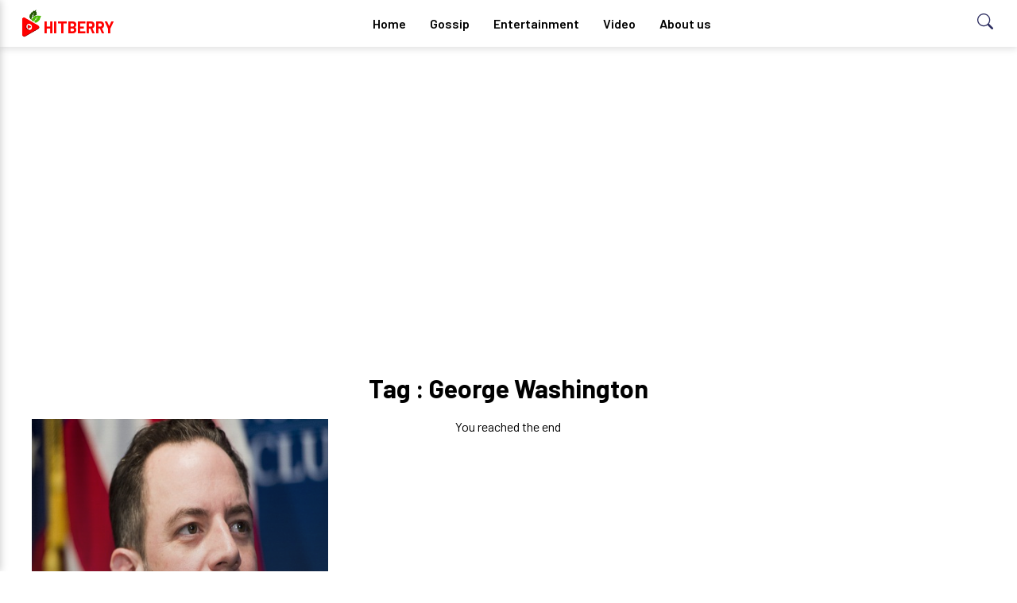

--- FILE ---
content_type: text/html; charset=utf-8
request_url: https://www.google.com/recaptcha/api2/aframe
body_size: 267
content:
<!DOCTYPE HTML><html><head><meta http-equiv="content-type" content="text/html; charset=UTF-8"></head><body><script nonce="s1GjhNS6rN6q_h55K5_C0w">/** Anti-fraud and anti-abuse applications only. See google.com/recaptcha */ try{var clients={'sodar':'https://pagead2.googlesyndication.com/pagead/sodar?'};window.addEventListener("message",function(a){try{if(a.source===window.parent){var b=JSON.parse(a.data);var c=clients[b['id']];if(c){var d=document.createElement('img');d.src=c+b['params']+'&rc='+(localStorage.getItem("rc::a")?sessionStorage.getItem("rc::b"):"");window.document.body.appendChild(d);sessionStorage.setItem("rc::e",parseInt(sessionStorage.getItem("rc::e")||0)+1);localStorage.setItem("rc::h",'1768867276248');}}}catch(b){}});window.parent.postMessage("_grecaptcha_ready", "*");}catch(b){}</script></body></html>